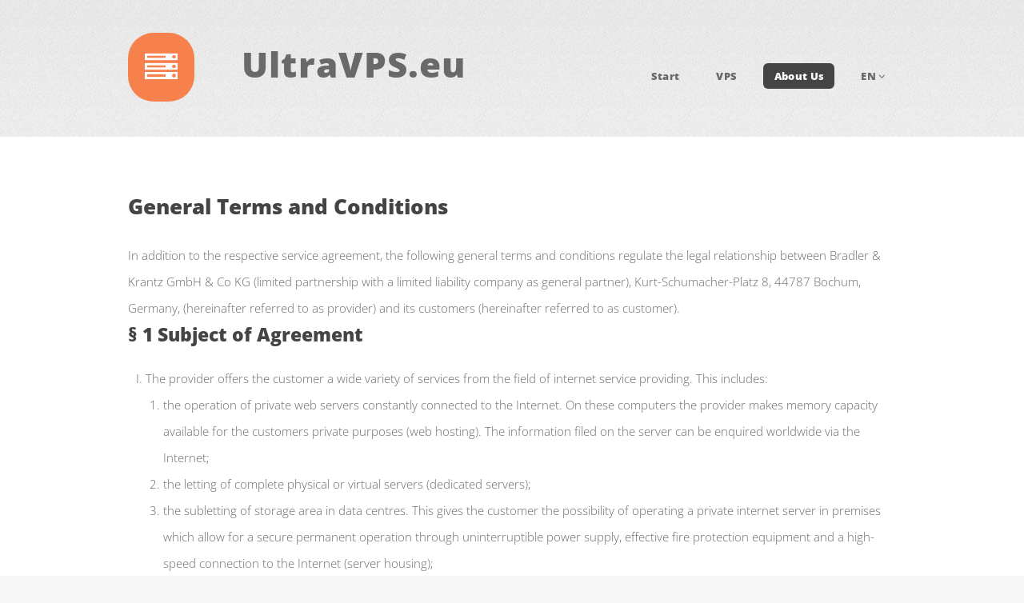

--- FILE ---
content_type: text/html; charset=utf-8
request_url: https://www.ultravps.eu/en/about-us/tos/
body_size: 8280
content:
<!DOCTYPE HTML>
<!--
	Verti by HTML5 UP
	html5up.net | @ajlkn
	Free for personal and commercial use under the CCA 3.0 license (html5up.net/license)
-->
<html lang="en">
	<head>
		<title>General terms of service
 | UltraVPS.eu</title>
		<meta charset="utf-8" />
		<meta name="viewport" content="width=device-width, initial-scale=1" />
		<!--[if lte IE 8]><script src="/assets/js/ie/html5shiv.js"></script><![endif]-->
                <!-- <link rel="stylesheet" href="https://maxcdn.bootstrapcdn.com/font-awesome/4.5.0/css/font-awesome.min.css"> -->
                <!-- <link rel="stylesheet" href="https://maxcdn.bootstrapcdn.com/font-awesome/4.5.0/css/font-awesome.min.css"> -->
                <link rel="stylesheet" href="/assets/fontawesome/css/fontawesome.min.css">
		<!--[if lte IE 8]><link rel="stylesheet" href="/assets/css/ie8.css" /><![endif]-->
	<link rel="stylesheet" href="/assets/css/style.css"> <!-- Resource style -->
		<link rel="stylesheet" href="/assets/css/main.css" />
                 <meta name="description" content="UltraVPS.eu Term of  Service (TOS)">
                 <link rel="canonical" ahref="https://www.ultravps.eu/en/about-us/tos/">
	</head>

		<div id="page-wrapper">

			<!-- Header -->
				<div id="header-wrapper">
					<header id="header" class="container">

						<!-- Logo -->
							<div id="logo">
								<div><a href="/en/" style="color: white"><i class="fa fa-server" aria-hidden="true"></i> </a></div>
								<span>UltraVPS.eu</span>
							</div>

						<!-- Nav -->
							<nav id="nav">
								<ul>
									<li><a href="/en/">Start</a></li>
									<li>
										<a href="/en/vps/">VPS</a>
                                                                                <ul>
                                                                                        <li><a href="/en/vps/#SAS">VPS with SAS storage</a></li>
                                                                                        <li><a href="/en/vps/#SSD">VPS with SSD storage</a></li>
                                                                                        <li><a href="/en/vps/#STORAGE">Storage VPS</a></li>
                                                                                        <li><a href="/en/vps/resellers/">Resellers</a></li>
                                                                                </ul>
									</li>

                                                                      <li class="current">
                                                                                <a href="#">About Us</a>
                                                                                <ul>
                                                                                        <li><a href="/en/about-us/">About UltraVPS.eu</a></li>
                                                                                        <li><a href="/en/about-us/imprint/">Imprint</a></li>
                                                                                        <li><a href="/en/about-us/tos/">TOS</a></li>
                                                                                </ul>
                                                                        </li>

                                                                      <li>
                                                                                <a href="#">EN <i class="fa fa-angle-down" aria-hidden="true"></i>
</a>
                                                                                <ul>
                                                                                        <li><a href="/de/">DEUTSCH (DE)</a></li>
                                                                                </ul>
                                                                        </li>


								</ul>
							</nav>

					</header>
				</div>

			<!-- Main -->
				<div id="main-wrapper">
					<div class="container">
						<div id="content">

							<!-- Content -->
								<article>



<h1>General Terms and Conditions</h1>

In addition to the respective service agreement, the following general terms and conditions regulate the legal relationship between Bradler & Krantz GmbH & Co KG (limited partnership with a limited liability company as general partner), Kurt-Schumacher-Platz 8, 44787 Bochum, Germany, (hereinafter referred to as provider) and its customers (hereinafter referred to as customer).

<h2>§ 1 Subject of Agreement</h2>

<ol style="list-style-type:upper-roman">

    <li>The provider offers the customer a wide variety of services from the field of internet service providing. This includes:</li>
	<ol>
        <li>the operation of private web servers constantly connected to the Internet. On these computers the provider makes memory capacity available for the customers private purposes (web hosting). The information filed on the server can be enquired worldwide via the Internet;</li>
        <li>the letting of complete physical or virtual servers (dedicated servers);</li>
        <li>the subletting of storage area in data centres. This gives the customer the possibility of operating a private internet server in premises which allow for a secure permanent operation through uninterruptible power supply, effective fire protection equipment and a high-speed connection to the Internet (server housing);</li>
        <li>the selling of line capacity for the transmission of data from and to the Internet (traffic);</li>
        <li>the registration of Internet domains at the responsible assign offices (domain registration).</li></li>
	</ol>
    <li>In case the provider generates free additional services, these can be adjusted anytime without stating reasons.</li>

</ol>

<h2>§ 2 Conclusion of the Contract</h2>

<ol style="list-style-type:upper-roman">

	<li>An agreement about the claiming of services of the provider is concluded with the confirmation of a customer request by the provider.</li>
    <li>The price information issued by the provider are without obligation and do not constitute a request of placing a leasing contract in terms of § 145 BGB (German Civil Code). The provider reserves his right to accept or refuse customer offers at his sole discretion. However, in case of a refusal of an offer, he will by request inform about the reasons in writing.</li>

</ol>

<h2>§ 3 Web Hosting</h2>

<ol style="list-style-type:upper-roman">

    <li>The provider operates high-capacity Internet servers on which memory capacity for basic online presences and e-mail accounts is at the customers disposal (web hosting). The provider continuously monitors the frictionless operability of the hardware as well as of the software services installed on these web servers.</li>
   <li>For the Internet connection of the servers (network availability) the provider guarantees an availability of 99.5 %. The server hardware used for the web hosting and the software services installed on the servers are at the customers disposal with a warranted minimum availability of 99 %. This availability is respectively defined by the accessibility actually resulting from an accounting period (normally monthly).
</li>
</ol>

<h2>§ 4 Dedicated Servers</h2>

<ol style="list-style-type:upper-roman">

    <li>The provider provides the customer the opportunity to rent an own internet server and to configure it individually according to personal requirements. The provider continuously monitors the functional efficiency of the servers let by him as well as of the Internet connection to these servers.</li>
   <li>For dedicated servers the provider warrants the customer an Internet connection availability (network availability) of 99.5 % on a monthly average. Concerning the availability of the hardware rented and the software services installed, the provider will conclude a service level agreement with the customer in which availability data are arranged individually.</li>
    <li>When renting dedicated servers, the customer is basically by himself responsible for the software administration and the installation of software updates. The provider therefore advises the customer to the significance and necessity of regular software updates to avoid server malfunctions and to impede hacker attacks.</li>
    <li>The support staff of the provider will not be at the customers disposal to answer questions dealing with software the customer would like to install on the dedicated servers, just as little as they will be available to answer questions relating to the use of software the customer has already installed on the dedicated servers.</li>

</ol>

<h2>§ 5 Server Housing (Colocation)</h2>

<ol style="list-style-type:upper-roman">

    <li>The provider provides the customer the opportunity to set up private internet servers in his server farms in Düsseldorf, Dortmund and Amsterdam (server housing).</li>
    <li>The server locations mentioned in para. 1 possess</li>
	<ol>
       <li>a secured power supply via batteries and diesel-emergency power generator;</li>
       <li> a constant n+1 redundant air conditioning;</li>
      <li>protection against water, fire and gas;</li>
        <li>a multistage access control with ID cards, palm scanner and permanent video-surveillance and</li>
       <li>a 100 % switched high-performance network.</li>
	</ol>
   <li>In addition to the safety features mentioned, all server locations of the provider possess a redundant internet connection via namable carriers. Thus, for the servers set up with him, the provider warrants the customer an availability of the Internet connection (network availability) of 99.5 % on a monthly average.</li>
<li> The customer is solely responsible for the operation and the maintenance of the Internet servers set up with the provider. § 4 para. 4 applies accordingly.</li>

</ol>

<h2>§ 6 Domain Service</h2>

<ol style="list-style-type:upper-roman">

   <li> At the registration of Internet domains, the provider will merely act as intermediary between the customer and the corresponding assign office and will make an effort to register the Internet domain desired by the customer on the name of the customer. The provider explicitly adverts to the fact that he has no influence on the allocation or the availability of an Internet domain desired by the customer.</li>
   <li> Previous to the registration order, the customer has checked a possible collision with trademark rights or other third party rights. With his registration order he therefore declares that the registration through the provider does not impinge upon third party rights. The customer indemnifies the provider from possible third party claims resulting for the customer from a registration of the domain name. This indemnification especially comprises also the release from national and international legal defence costs (e.g. court- and legal fees, WIPO proceedings).</li>
   <li>In case of a termination of the contractual relationship, the provider will delete the domain names which form the basis of the contractual relationship. Are the domains to be perpetuated with another internet service provider, the provider will not hinder the changeover. In reverse, it is also possible to bring existing domains to the contractual relationship. However, the provider shall not be liable for a successful change of registration should the approval of the existing provider be missing. The customer will also be liable for failed transfer attempts.</li>

</ol>

<h2>§ 7 Payment</h2>

<ol style="list-style-type:upper-roman">

    <li>At the registration of internet domains the provider will charge the registration fee in advance for each one-year period. He will bring all other services
	<ol>
        <li>with rates lower than 5.00 euros per month for six months</li>
       <li>with rates lower than 25.00 euros per month for three months and</li>
       <li>with rates from 25.00 euros per month monthly</li>
	</ol>to account in advance.</li>
   <li>Unless the contracting parties have not arranged something else, the provider will send invoices via e-mail. The charged fees become due with the issuing of the invoice. Payment via bank transfer into the account indicated in the invoice has to be done without deduction within 20 bank working days</li>
   <li>Provided that the customer is an independent business operator, he automatically gets in arrears in case of a delayed payment 20 bank working days after payment date. The provider will charge interest on arrears at a rate of 8 per cent above the ECB base rate. Should the situation arise, the provider reserves the right to account for and claim a further damage caused by delay.</li>

</ol>

<h2>§ 8 Customer Obligations</h2>

<ol style="list-style-type:upper-roman">

    <li>The customer obligates himself to accurately secure his access data for the services made available by the provider from the access of others and third party misuse. He will immediately change the password automatically assigned with the provision of the service on the first connection with the server. The customer is liable for damages by third persons, caused authorised or unauthorised, via his identifying information unless he is not responsible for this third party use. It rests with the customer to submit evidence in such a case.</li>
<li>The customer obligates himself not to use the services made available by the provider for the spreading of illegal or immoral information or for other abusive purposes, in particular</li>
	<ol>
        <li>to ensure the observance of legal requirements, particularly also the protection of minors;</li>
        <li>to observe national and international intellectual property rights, particularly not to save pirate copies, crack programs, illegal sound files or collections of serial numbers on the servers;</li>
        <li>not to spread contents which violate legal prohibition, third party morality or rights, particularly trademark rights, rights to a name or copyrights;</li>
        <li>not to offer, transmit or ask for the transmission of computer viruses, Trojan horses, unsolicited bulk e-mail (UBE) or unsolicited commercial e-mails;</li>
        <li>not to use equipment or execute applications which could lead to interferences or changes in the physical or logic configuration of the providers web servers. This especially applies for CGI-program modules which are not being kept in the providers program libraries.</li>
	</ol>
    <li>The customer obliges himself to instantly and in its entirety indemnify the provider from all liabilities the customer is responsible for which result from the violation of applicable law and third party rights respectively.</li>

</ol>

<h2>§ 9 Term of Contract and Contract Cancellation</h2>

<ol style="list-style-type:upper-roman">

    <li>Unless arranged differently among the two parties, a contract closed between the provider and the customer has a term of one month after signature date. Should the contract not be cancelled in written text with a cancellation period of four weeks before the expiration of the contract, it is renewed for another month at a time.</li>
   <li>The right of the signatories of early termination for good cause remains unaffected. A good cause for a cancellation of the contract by the provider is especially existent in case the customer</li>
	<ol>
        <li>violates legal prohibitions, especially third party copyrights, competition law, third party rights to a name or data protection provisions;</li>
       <li> publicises national socialist, racist, or other contents which are relevant under criminal law aspects on the servers of the provider;</li>
       <li>is more than two weeks in default;</li>
       <li>pursues other violation of the contract despite being notified by the provider.</li>
	</ol>
   <li>For reasons of capacity and data protection the provider will delete the data started by the customer after contract cancellation. The deletion will be confirmed in written form by request of the customer. The customer shall himself ensure the saving of the data started through backups before contract cancellation.</li>

</ol>

<h2>§ 10 Liability</h2>

<ol style="list-style-type:upper-roman">

   <li>Provided that the customer falls below the availability data mentioned in §§ 3-5 for the Internet connection, the server hardware or the software services installed on the servers in one accounting period, he will, from the point in time when the warranted availability data fall below, credit the customer for every hour of culpable unavailability the user fees which are allotted on average to one calendar day. For the measurement of this daily compensation he will use as a base the charged amount for the corresponding server in the previous accounting period and will divide it by the number of calendar days of the previous accounting period. Further guarantee claims of the customer due to shortage or defect are excluded.</li>
   <li>The provider is only liable for claims if he or one of his vicarious agents violate an essential contractual obligation in a way that imperils the subject of the contract or if the claim is based on gross negligence or intent of the provider or one of his vicarious agents. The provider is not liable for the correct function of Internet infrastructures or transmission paths which are not subject to the responsibility of the provider or his vicarious agents.</li>
   <li>Data damages or damages which emerge from data abuse or criminal intrusion into computers of the provider can according to the current state of the technology only be prevented to a certain extent. Therefore, the provider can assume no liability for third party intrusion into the computers placed at the customers disposal despite adequate safety arrangements of the provider.</li>
    <li>The liability of the provider according to § 7 para. 2 TKV (German telecommunications customer protection Act), the liability due to warranted features, concerning personal injuries as well as the liability due to compelling statutory provisions shall remain unaffected.</li>

</ol>

<h2>§ 11 Data Protection</h2>

<ol style="list-style-type:upper-roman">

    <li>The provider will save and process the data necessary for the transaction mechanically. The provider explicitly advises the customer of the fact that data protection for data transmissions in open networks like the Internet can, according to the current state of technology, not be guaranteed comprehensively. The customer knows that the provider can see the contents saved on the web servers. Other Internet participators are possibly technically able to encroach upon the network security without authority and to control the communication. The customer is in its entirety responsible for the security and backup of the data he transmits to the Internet and saves on the web servers. This information is effective according to the regulations of § 33 para. 1 BDSG (German Federal Data Protection Law). All personal data are self-evidently kept in confidence and not passed on for advertising purposes. The customer is entitled to demand information as to personal data saved about him and to have them deleted as the case may be. For change and deletion requests the provider is at the customers disposal under <a href="/cdn-cgi/l/email-protection" class="__cf_email__" data-cfemail="a4d7c1d6d2cdc7c1e4d4d6cbd2cdc0c1d6d7c1d6d2cdc7c18ac7cbc9">[email&#160;protected]</a>.</li>
   <li>The customer is entitled to use the data saved in his user account. Due to the fact that the observation of data security provisions is of considerable significance to the provider, the customer will ensure that he observes all data security provisions at using the web servers during the entire contract duration. Concerning the usage of cookies, he will especially observe the prescription of § 15 para. 3 TMG (German Act for Telemedia Services).</li>
   <li>The provider adverts to the fact that he saves so-called log files for the adjustment of statistics. These log files take up parts of the memory capacity made available and they can therefore be deleted by the provider in reasonable intervals defined by the provider. If required, the customer can access the log files on the server. An analysis of the log files is only carried out by the provider to make centrally purified and compressed statistics for information purposes available for the customer. Storage and use beyond do not occur.</li>

</ol>

<h2>§ 12 Final Clauses</h2>

<ol style="list-style-type:upper-roman">

    <li>Subsidiary agreements take only effect if set out in writing. This applies especially for changes of or amendments to this written form requirement.</li>
    <li>This document is a translation of provider's German language General terms and conditions. It is meant for information purposes only. In case of any conflicts between the German document and its English translation, the German version shall prevail. The agreement is subject to German law. Place of fulfilment for all services is Bochum. Exclusive jurisdiction is Bochum, provided that the customer</li>
	<ol>
       <li>is a trader, or</li>
        <li>a juristic person under public law, or provided that he</li>
       <li>has no domestic natural forum when the contract is concluded or</li>
       <li> relocated his domicile or his usual place of residence out of the BRD (Federal Republic of Germany)</li>
	</ol>
    <li>Should particular clauses of this contract be or become ineffective or should a loophole come into being that requires regulation, the contract shall be incidentally continue. The parties obligate themselves by now to agree upon that effective clause which is economically closest to the documented wishes of the parties instead of upon the ineffective or missing clause. A loophole in the contract is to be closed according to this criterion.</li>

</ol>

								</article>

						</div>
					</div>
				</div>



			<!-- Footer -->
				<div id="footer-wrapper">
					<footer id="footer" class="container">
						<div class="row">

							<div class="3u 6u(medium) 12u$(small)">

								<!-- Links -->
									<section class="widget links">
										<h3>Products</h3>
										<ul class="style2">
											<li><a href="/en/vps/">VPS - Virtual Servers</a></li>
										</ul>
									</section>

							</div>


							<div class="3u 6u(medium) 12u$(small)">

								<!-- Links -->
									<section class="widget links">
										<h3>About Us</h3>
										<ul class="style2">
											<li><a href="/en/about-us/">About UltraVPS.eu</a></li>
											<li><a href="/en/about-us/imprint/">Imprint and legal information</a></li>
											<li><a href="/en/about-us/tos/">Terms of Service</a></li>
											<li><a href="http://lg.ultravps.eu" target="_blank">Looking Glass</a></li>
                                                                                        <li><a href="https://status.providerdienste.de" target="_blank">Status</a></li>
										</ul>
									</section>

							</div>

                                                        <div class="3u 6u(medium) 12u$(small)">

                                                                <!-- Links -->
                                                                        <section class="widget links">
                                                                                <p></p>
                                                                        </section>

                                                        </div>


							<div class="3u 6u$(medium) 12u$(small)">

								<!-- Contact -->
									<section class="widget contact">
										<h3>Contact</h3>
<!--
										<ul>
											<li><a href="#" class="icon fa-twitter"><span class="label">Twitter</span></a></li>
											<li><a href="#" class="icon fa-facebook"><span class="label">Facebook</span></a></li>
											<li><a href="#" class="icon fa-instagram"><span class="label">Instagram</span></a></li>
											<li><a href="#" class="icon fa-dribbble"><span class="label">Dribbble</span></a></li>
	  										<li><a href="#" class="icon fa-pinterest"><span class="label">Pinterest</span></a></li>

										</ul>
-->
										<p><b>UltraVPS.eu</b><br />
										Bradler & Krantz GmbH & Co. KG<br />
										Kurt-Schumacher-Platz 8<br />
										44787 Bochum<br />
										<i class="fa fa-phone" aria-hidden="true"></i> +49-234-68703925<br/>
										<i class="fa fa-fax" aria-hidden="true"></i> +49-234-68703955<br/>
                                                                                <i class="fa fa-envelope-o" aria-hidden="true"></i> <a href="/cdn-cgi/l/email-protection#157c7b737a5560796167746365663b7060"><span class="__cf_email__" data-cfemail="b6dfd8d0d9f6c3dac2c4d7c0c6c598d3c3">[email&#160;protected]</span></a>
									</section>

							</div>
						</div>
						<div class="row">
							<div class="12u">
								<div id="copyright">
									<ul class="menu">
										<li>&copy; Bradler & Krantz GmbH & Co. KG</li><li>Design: <a href="http://html5up.net">HTML5 UP</a></li>
									</ul>
								</div>
							</div>
						</div>
					</footer>
				</div>

			</div>

		<!-- Scripts -->
			<script data-cfasync="false" src="/cdn-cgi/scripts/5c5dd728/cloudflare-static/email-decode.min.js"></script><script src="/assets/js/jquery.min.js"></script>
			<script src="/assets/js/jquery.dropotron.min.js"></script>
			<script src="/assets/js/skel.min.js"></script>
			<script src="/assets/js/util.js"></script>
			<!--[if lte IE 8]><script src="/assets/js/ie/respond.min.js"></script><![endif]-->
			<script src="/assets/js/main.js"></script>
<!-- Piwik -->
<script type="text/javascript">
  var _paq = _paq || [];
    _paq.push(['trackPageView']);
      _paq.push(['enableLinkTracking']);
        (function() {
            var u="//www.providerdienste.de/piwik/";
                _paq.push(['setTrackerUrl', u+'piwik.php']);
                    _paq.push(['setSiteId', 3]);
                        var d=document, g=d.createElement('script'), s=d.getElementsByTagName('script')[0];
                            g.type='text/javascript'; g.async=true; g.defer=true; g.src=u+'piwik.js'; s.parentNode.insertBefore(g,s);
                              })();
                              </script>
                              <noscript><p><img src="//www.providerdienste.de/piwik/piwik.php?idsite=3" style="border:0;" alt="" /></p></noscript>
                              <!-- End Piwik Code -->
<!--Start of Tawk.to Script-->
<script type="text/javascript">
var Tawk_API=Tawk_API||{}, Tawk_LoadStart=new Date();
(function(){
var s1=document.createElement("script"),s0=document.getElementsByTagName("script")[0];
s1.async=true;
s1.src='https://embed.tawk.to/5c54199e6cb1ff3c14cab446/default';
s1.charset='UTF-8';
s1.setAttribute('crossorigin','*');
s0.parentNode.insertBefore(s1,s0);
})();
</script>
<!--End of Tawk.to Script-->
	</body>
</html>

<script defer src="https://static.cloudflareinsights.com/beacon.min.js/vcd15cbe7772f49c399c6a5babf22c1241717689176015" integrity="sha512-ZpsOmlRQV6y907TI0dKBHq9Md29nnaEIPlkf84rnaERnq6zvWvPUqr2ft8M1aS28oN72PdrCzSjY4U6VaAw1EQ==" data-cf-beacon='{"version":"2024.11.0","token":"81ad36aadcb44eccba3ab0bd493bbcae","r":1,"server_timing":{"name":{"cfCacheStatus":true,"cfEdge":true,"cfExtPri":true,"cfL4":true,"cfOrigin":true,"cfSpeedBrain":true},"location_startswith":null}}' crossorigin="anonymous"></script>


--- FILE ---
content_type: text/css
request_url: https://www.ultravps.eu/assets/css/style.css
body_size: 392
content:
html,html a {
	-webkit-font-smoothing: antialiased;
	text-shadow: 1px 1px 1px rgba(0,0,0,0.004);
}

#plans,#plans ul,#plans ul {
	margin: 0;
	padding: 0;
	list-style: none;
}

#pricePlans:after {
	content: '';
	display: table;
	clear: both;
}

#pricePlans button {
	background: #0000;
	font-size: 2.125em;
}


#pricePlans {
	zoom: 1;
}

#pricePlans {
	max-width: 69em;
	margin: 0 auto;
}

#pricePlans #plans .plan {
	background: #fff;
	float: left;
	width: 100%;
	text-align: center;
	border-radius: 5px;
	margin: 0 0 20px 0;
	-webkit-box-shadow: 0 1px 3px rgba(0,0,0,0.1);
	box-shadow: 0 1px 3px rgba(0,0,0,0.1);
}

.planContainer .title h2 {
	font-size: 2.000em;
	font-weight: 300;
	color: #3e4f6a;
	margin: 0;
	padding: .6em 0;
}

.planContainer .title h2.bestPlanTitle {
	background: #3e4f6a;

	background: -webkit-linear-gradient(top, #475975, #364761);
	background: -moz-linear-gradient(top, #475975, #364761);
	background: -o-linear-gradient(top, #475975, #364761);
	background: -ms-linear-gradient(top, #475975, #364761);
	background: linear-gradient(top, #475975, #364761);
	color: #fff;
	border-radius: 5px 5px 0 0;
}


.planContainer .price p {
	background: #3e4f6a;

	background: -webkit-linear-gradient(top, #475975, #364761);
	background: -moz-linear-gradient(top, #475975, #364761);
	background: -o-linear-gradient(top, #475975, #364761);
	background: -ms-linear-gradient(top, #475975, #364761);
	background: linear-gradient(top, #475975, #364761);
	color: #fff;
	font-size: 1.1em;
	font-weight: 700;
	height: 2.6em;
	line-height: 2.6em;
	margin: 0 0 1em;
}

.planContainer .price p.bestPlanPrice {
	background: #0090c5;
}

.planContainer .price p span {
	color: #8394ae;
}

.planContainer .options {
	margin-top: 10em;
}


.planContainer .options li {
        text-align: left;
	margin-left: 2.0em;
	font-weight: 700;
	color: #364762;
	line-height: 2.5;
}

.planContainer .options li span {
	font-weight: 400;
	color: #696969;
}

.planContainer .pbutton a {
	text-transform: uppercase;
	text-decoration: none;
	color: #3e4f6a;
	font-weight: 700;
	letter-spacing: 3px;
	line-height: 2.8em;
	border: 2px solid #3e4f6a;
	display: inline-block;
	width: 80%;
	height: 2.8em;
	border-radius: 4px;
	margin: 1.5em 0 1.8em;
}

.planContainer .pbutton a.bestPlanButton {
	color: #fff;
	background: #f7814d;
	font-weight: 700;
	border: 2px solid #f7814d;
}

#credits {
	text-align: center;
	font-size: .8em;
	font-style: italic;
	color: #777;
}

#credits a {
	color: #333;
}

#credits a:hover {
	text-decoration: none;
}

@media screen and (min-width: 481px) and (max-width: 768px) {

#pricePlans #plans .plan {
	width: 49%;
	margin: 0 2% 20px 0;
}

#pricePlans #plans > li:nth-child(2n) {
	margin-right: 0;
}

}

@media screen and (min-width: 769px) and (max-width: 1024px) {

#pricePlans #plans .plan {
	width: 49%;
	margin: 0 2% 20px 0;
}

#pricePlans #plans > li:nth-child(2n) {
	margin-right: 0;
}

}

@media screen and (min-width: 1025px) {

#pricePlans {
	margin: 2em auto;
}

#pricePlans #plans .plan {
	width: 30%;
	margin: 0 1.33% 20px 0;

	-webkit-transition: all .25s;
	   -moz-transition: all .25s;
	    -ms-transition: all .25s;
	     -o-transition: all .25s;
	        transition: all .25s;
}

#pricePlans #plans > li:last-child {
	margin-right: 0;
}

#pricePlans #plans .plan:hover {
	-webkit-transform: scale(1.04);
	   -moz-transform: scale(1.04);
	    -ms-transform: scale(1.04);
	     -o-transform: scale(1.04);
	        transform: scale(1.04);
}

.planContainer .button a {
	-webkit-transition: all .25s;
	   -moz-transition: all .25s;
	    -ms-transition: all .25s;
	     -o-transition: all .25s;
	        transition: all .25s;
}

.planContainer .button a:hover {
	background: #3e4f6a;
	color: #fff;
}

.planContainer .button a.bestPlanButton:hover {
	background: #ff9c70;
	border: 2px solid #ff9c70;
}

p.resellIcon {
	padding-top:0em;
	padding-bottom:0em;
	margin-bottom:0em;
	margin-top:0em;
        float: left;
        margin-right: 15px;
	color: rgba(0,100,100 0.5);
}

h2.resellH {
	margin-bottom: 0em;
	padding-bottom: 0em;
}

.resell	{
	margin-bottom: 1em;
	margin-top: 0em;
	padding-top: 0em;
}
}


--- FILE ---
content_type: text/css
request_url: https://www.ultravps.eu/assets/googlefonts/googlefonts.css
body_size: 105
content:
/* open-sans-300 - latin */
@font-face {
  font-family: 'Open Sans';
  font-style: normal;
  font-weight: 300;
  src: url('/assets/googlefonts/fonts/open-sans-v27-latin-300.eot'); /* IE9 Compat Modes */
  src: local(''),
       url('/assets/googlefonts/fonts/open-sans-v27-latin-300.eot?#iefix') format('embedded-opentype'), /* IE6-IE8 */
       url('/assets/googlefonts/fonts/open-sans-v27-latin-300.woff2') format('woff2'), /* Super Modern Browsers */
       url('/assets/googlefonts/fonts/open-sans-v27-latin-300.woff') format('woff'), /* Modern Browsers */
       url('/assets/googlefonts/fonts/open-sans-v27-latin-300.ttf') format('truetype'), /* Safari, Android, iOS */
       url('/assets/googlefonts/fonts/open-sans-v27-latin-300.svg#OpenSans') format('svg'); /* Legacy iOS */
}

/* open-sans-600 - latin */
@font-face {
  font-family: 'Open Sans';
  font-style: normal;
  font-weight: 600;
  src: url('/assets/googlefonts/fonts/open-sans-v27-latin-600.eot'); /* IE9 Compat Modes */
  src: local(''),
       url('/assets/googlefonts/fonts/open-sans-v27-latin-600.eot?#iefix') format('embedded-opentype'), /* IE6-IE8 */
       url('/assets/googlefonts/fonts/open-sans-v27-latin-600.woff2') format('woff2'), /* Super Modern Browsers */
       url('/assets/googlefonts/fonts/open-sans-v27-latin-600.woff') format('woff'), /* Modern Browsers */
       url('/assets/googlefonts/fonts/open-sans-v27-latin-600.ttf') format('truetype'), /* Safari, Android, iOS */
       url('/assets/googlefonts/fonts/open-sans-v27-latin-600.svg#OpenSans') format('svg'); /* Legacy iOS */
}

/* open-sans-800 - latin */
@font-face {
  font-family: 'Open Sans';
  font-style: normal;
  font-weight: 800;
  src: url('/assets/googlefonts/fonts/open-sans-v27-latin-800.eot'); /* IE9 Compat Modes */
  src: local(''),
       url('/assets/googlefonts/fonts/open-sans-v27-latin-800.eot?#iefix') format('embedded-opentype'), /* IE6-IE8 */
       url('/assets/googlefonts/fonts/open-sans-v27-latin-800.woff2') format('woff2'), /* Super Modern Browsers */
       url('/assets/googlefonts/fonts/open-sans-v27-latin-800.woff') format('woff'), /* Modern Browsers */
       url('/assets/googlefonts/fonts/open-sans-v27-latin-800.ttf') format('truetype'), /* Safari, Android, iOS */
       url('/assets/googlefonts/fonts/open-sans-v27-latin-800.svg#OpenSans') format('svg'); /* Legacy iOS */
}

/* open-sans-300italic - latin */
@font-face {
  font-family: 'Open Sans';
  font-style: italic;
  font-weight: 300;
  src: url('/assets/googlefonts/fonts/open-sans-v27-latin-300italic.eot'); /* IE9 Compat Modes */
  src: local(''),
       url('/assets/googlefonts/fonts/open-sans-v27-latin-300italic.eot?#iefix') format('embedded-opentype'), /* IE6-IE8 */
       url('/assets/googlefonts/fonts/open-sans-v27-latin-300italic.woff2') format('woff2'), /* Super Modern Browsers */
       url('/assets/googlefonts/fonts/open-sans-v27-latin-300italic.woff') format('woff'), /* Modern Browsers */
       url('/assets/googlefonts/fonts/open-sans-v27-latin-300italic.ttf') format('truetype'), /* Safari, Android, iOS */
       url('/assets/googlefonts/fonts/open-sans-v27-latin-300italic.svg#OpenSans') format('svg'); /* Legacy iOS */
}

/* open-sans-600italic - latin */
@font-face {
  font-family: 'Open Sans';
  font-style: italic;
  font-weight: 600;
  src: url('/assets/googlefonts/fonts/open-sans-v27-latin-600italic.eot'); /* IE9 Compat Modes */
  src: local(''),
       url('/assets/googlefonts/fonts/open-sans-v27-latin-600italic.eot?#iefix') format('embedded-opentype'), /* IE6-IE8 */
       url('/assets/googlefonts/fonts/open-sans-v27-latin-600italic.woff2') format('woff2'), /* Super Modern Browsers */
       url('/assets/googlefonts/fonts/open-sans-v27-latin-600italic.woff') format('woff'), /* Modern Browsers */
       url('/assets/googlefonts/fonts/open-sans-v27-latin-600italic.ttf') format('truetype'), /* Safari, Android, iOS */
       url('/assets/googlefonts/fonts/open-sans-v27-latin-600italic.svg#OpenSans') format('svg'); /* Legacy iOS */
}

/* open-sans-800italic - latin */
@font-face {
  font-family: 'Open Sans';
  font-style: italic;
  font-weight: 800;
  src: url('/assets/googlefonts/fonts/open-sans-v27-latin-800italic.eot'); /* IE9 Compat Modes */
  src: local(''),
       url('/assets/googlefonts/fonts/open-sans-v27-latin-800italic.eot?#iefix') format('embedded-opentype'), /* IE6-IE8 */
       url('/assets/googlefonts/fonts/open-sans-v27-latin-800italic.woff2') format('woff2'), /* Super Modern Browsers */
       url('/assets/googlefonts/fonts/open-sans-v27-latin-800italic.woff') format('woff'), /* Modern Browsers */
       url('/assets/googlefonts/fonts/open-sans-v27-latin-800italic.ttf') format('truetype'), /* Safari, Android, iOS */
       url('/assets/googlefonts/fonts/open-sans-v27-latin-800italic.svg#OpenSans') format('svg'); /* Legacy iOS */
}

/* lato-100 - latin */
@font-face {
  font-family: 'Lato';
  font-style: normal;
  font-weight: 100;
  src: url('/assets/googlefonts/fonts/lato-v22-latin-100.eot'); /* IE9 Compat Modes */
  src: local(''),
       url('/assets/googlefonts/fonts/lato-v22-latin-100.eot?#iefix') format('embedded-opentype'), /* IE6-IE8 */
       url('/assets/googlefonts/fonts/lato-v22-latin-100.woff2') format('woff2'), /* Super Modern Browsers */
       url('/assets/googlefonts/fonts/lato-v22-latin-100.woff') format('woff'), /* Modern Browsers */
       url('/assets/googlefonts/fonts/lato-v22-latin-100.ttf') format('truetype'), /* Safari, Android, iOS */
       url('/assets/googlefonts/fonts/lato-v22-latin-100.svg#Lato') format('svg'); /* Legacy iOS */
}

/* lato-300 - latin */
@font-face {
  font-family: 'Lato';
  font-style: normal;
  font-weight: 300;
  src: url('/assets/googlefonts/fonts/lato-v22-latin-300.eot'); /* IE9 Compat Modes */
  src: local(''),
       url('/assets/googlefonts/fonts/lato-v22-latin-300.eot?#iefix') format('embedded-opentype'), /* IE6-IE8 */
       url('/assets/googlefonts/fonts/lato-v22-latin-300.woff2') format('woff2'), /* Super Modern Browsers */
       url('/assets/googlefonts/fonts/lato-v22-latin-300.woff') format('woff'), /* Modern Browsers */
       url('/assets/googlefonts/fonts/lato-v22-latin-300.ttf') format('truetype'), /* Safari, Android, iOS */
       url('/assets/googlefonts/fonts/lato-v22-latin-300.svg#Lato') format('svg'); /* Legacy iOS */
}

/* lato-300italic - latin */
@font-face {
  font-family: 'Lato';
  font-style: italic;
  font-weight: 300;
  src: url('/assets/googlefonts/fonts/lato-v22-latin-300italic.eot'); /* IE9 Compat Modes */
  src: local(''),
       url('/assets/googlefonts/fonts/lato-v22-latin-300italic.eot?#iefix') format('embedded-opentype'), /* IE6-IE8 */
       url('/assets/googlefonts/fonts/lato-v22-latin-300italic.woff2') format('woff2'), /* Super Modern Browsers */
       url('/assets/googlefonts/fonts/lato-v22-latin-300italic.woff') format('woff'), /* Modern Browsers */
       url('/assets/googlefonts/fonts/lato-v22-latin-300italic.ttf') format('truetype'), /* Safari, Android, iOS */
       url('/assets/googlefonts/fonts/lato-v22-latin-300italic.svg#Lato') format('svg'); /* Legacy iOS */
}

/* lato-100italic - latin */
@font-face {
  font-family: 'Lato';
  font-style: italic;
  font-weight: 100;
  src: url('/assets/googlefonts/fonts/lato-v22-latin-100italic.eot'); /* IE9 Compat Modes */
  src: local(''),
       url('/assets/googlefonts/fonts/lato-v22-latin-100italic.eot?#iefix') format('embedded-opentype'), /* IE6-IE8 */
       url('/assets/googlefonts/fonts/lato-v22-latin-100italic.woff2') format('woff2'), /* Super Modern Browsers */
       url('/assets/googlefonts/fonts/lato-v22-latin-100italic.woff') format('woff'), /* Modern Browsers */
       url('/assets/googlefonts/fonts/lato-v22-latin-100italic.ttf') format('truetype'), /* Safari, Android, iOS */
       url('/assets/googlefonts/fonts/lato-v22-latin-100italic.svg#Lato') format('svg'); /* Legacy iOS */
}

/* lato-regular - latin */
@font-face {
  font-family: 'Lato';
  font-style: normal;
  font-weight: 400;
  src: url('/assets/googlefonts/fonts/lato-v22-latin-regular.eot'); /* IE9 Compat Modes */
  src: local(''),
       url('/assets/googlefonts/fonts/lato-v22-latin-regular.eot?#iefix') format('embedded-opentype'), /* IE6-IE8 */
       url('/assets/googlefonts/fonts/lato-v22-latin-regular.woff2') format('woff2'), /* Super Modern Browsers */
       url('/assets/googlefonts/fonts/lato-v22-latin-regular.woff') format('woff'), /* Modern Browsers */
       url('/assets/googlefonts/fonts/lato-v22-latin-regular.ttf') format('truetype'), /* Safari, Android, iOS */
       url('/assets/googlefonts/fonts/lato-v22-latin-regular.svg#Lato') format('svg'); /* Legacy iOS */
}

/* lato-italic - latin */
@font-face {
  font-family: 'Lato';
  font-style: italic;
  font-weight: 400;
  src: url('/assets/googlefonts/fonts/lato-v22-latin-italic.eot'); /* IE9 Compat Modes */
  src: local(''),
       url('/assets/googlefonts/fonts/lato-v22-latin-italic.eot?#iefix') format('embedded-opentype'), /* IE6-IE8 */
       url('/assets/googlefonts/fonts/lato-v22-latin-italic.woff2') format('woff2'), /* Super Modern Browsers */
       url('/assets/googlefonts/fonts/lato-v22-latin-italic.woff') format('woff'), /* Modern Browsers */
       url('/assets/googlefonts/fonts/lato-v22-latin-italic.ttf') format('truetype'), /* Safari, Android, iOS */
       url('/assets/googlefonts/fonts/lato-v22-latin-italic.svg#Lato') format('svg'); /* Legacy iOS */
}

/* lato-700italic - latin */
@font-face {
  font-family: 'Lato';
  font-style: italic;
  font-weight: 700;
  src: url('/assets/googlefonts/fonts/lato-v22-latin-700italic.eot'); /* IE9 Compat Modes */
  src: local(''),
       url('/assets/googlefonts/fonts/lato-v22-latin-700italic.eot?#iefix') format('embedded-opentype'), /* IE6-IE8 */
       url('/assets/googlefonts/fonts/lato-v22-latin-700italic.woff2') format('woff2'), /* Super Modern Browsers */
       url('/assets/googlefonts/fonts/lato-v22-latin-700italic.woff') format('woff'), /* Modern Browsers */
       url('/assets/googlefonts/fonts/lato-v22-latin-700italic.ttf') format('truetype'), /* Safari, Android, iOS */
       url('/assets/googlefonts/fonts/lato-v22-latin-700italic.svg#Lato') format('svg'); /* Legacy iOS */
}

/* lato-700 - latin */
@font-face {
  font-family: 'Lato';
  font-style: normal;
  font-weight: 700;
  src: url('/assets/googlefonts/fonts/lato-v22-latin-700.eot'); /* IE9 Compat Modes */
  src: local(''),
       url('/assets/googlefonts/fonts/lato-v22-latin-700.eot?#iefix') format('embedded-opentype'), /* IE6-IE8 */
       url('/assets/googlefonts/fonts/lato-v22-latin-700.woff2') format('woff2'), /* Super Modern Browsers */
       url('/assets/googlefonts/fonts/lato-v22-latin-700.woff') format('woff'), /* Modern Browsers */
       url('/assets/googlefonts/fonts/lato-v22-latin-700.ttf') format('truetype'), /* Safari, Android, iOS */
       url('/assets/googlefonts/fonts/lato-v22-latin-700.svg#Lato') format('svg'); /* Legacy iOS */
}

/* lato-900 - latin */
@font-face {
  font-family: 'Lato';
  font-style: normal;
  font-weight: 900;
  src: url('/assets/googlefonts/fonts/lato-v22-latin-900.eot'); /* IE9 Compat Modes */
  src: local(''),
       url('/assets/googlefonts/fonts/lato-v22-latin-900.eot?#iefix') format('embedded-opentype'), /* IE6-IE8 */
       url('/assets/googlefonts/fonts/lato-v22-latin-900.woff2') format('woff2'), /* Super Modern Browsers */
       url('/assets/googlefonts/fonts/lato-v22-latin-900.woff') format('woff'), /* Modern Browsers */
       url('/assets/googlefonts/fonts/lato-v22-latin-900.ttf') format('truetype'), /* Safari, Android, iOS */
       url('/assets/googlefonts/fonts/lato-v22-latin-900.svg#Lato') format('svg'); /* Legacy iOS */
}

/* lato-900italic - latin */
@font-face {
  font-family: 'Lato';
  font-style: italic;
  font-weight: 900;
  src: url('/assets/googlefonts/fonts/lato-v22-latin-900italic.eot'); /* IE9 Compat Modes */
  src: local(''),
       url('/assets/googlefonts/fonts/lato-v22-latin-900italic.eot?#iefix') format('embedded-opentype'), /* IE6-IE8 */
       url('/assets/googlefonts/fonts/lato-v22-latin-900italic.woff2') format('woff2'), /* Super Modern Browsers */
       url('/assets/googlefonts/fonts/lato-v22-latin-900italic.woff') format('woff'), /* Modern Browsers */
       url('/assets/googlefonts/fonts/lato-v22-latin-900italic.ttf') format('truetype'), /* Safari, Android, iOS */
       url('/assets/googlefonts/fonts/lato-v22-latin-900italic.svg#Lato') format('svg'); /* Legacy iOS */
}
